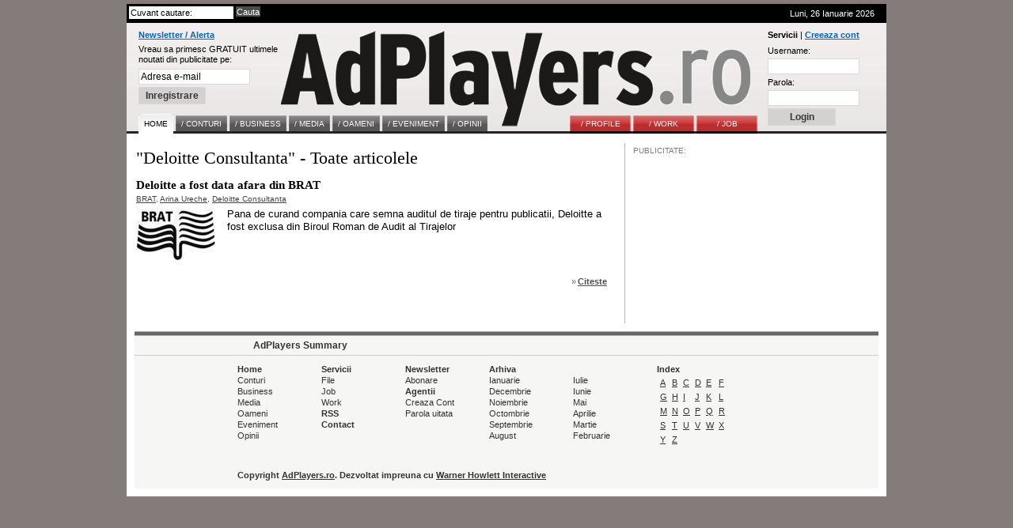

--- FILE ---
content_type: text/html; charset=utf-8
request_url: https://www.google.com/recaptcha/api2/aframe
body_size: 268
content:
<!DOCTYPE HTML><html><head><meta http-equiv="content-type" content="text/html; charset=UTF-8"></head><body><script nonce="GDVOFf6fNjxfWr8DuBTj1g">/** Anti-fraud and anti-abuse applications only. See google.com/recaptcha */ try{var clients={'sodar':'https://pagead2.googlesyndication.com/pagead/sodar?'};window.addEventListener("message",function(a){try{if(a.source===window.parent){var b=JSON.parse(a.data);var c=clients[b['id']];if(c){var d=document.createElement('img');d.src=c+b['params']+'&rc='+(localStorage.getItem("rc::a")?sessionStorage.getItem("rc::b"):"");window.document.body.appendChild(d);sessionStorage.setItem("rc::e",parseInt(sessionStorage.getItem("rc::e")||0)+1);localStorage.setItem("rc::h",'1769441628860');}}}catch(b){}});window.parent.postMessage("_grecaptcha_ready", "*");}catch(b){}</script></body></html>